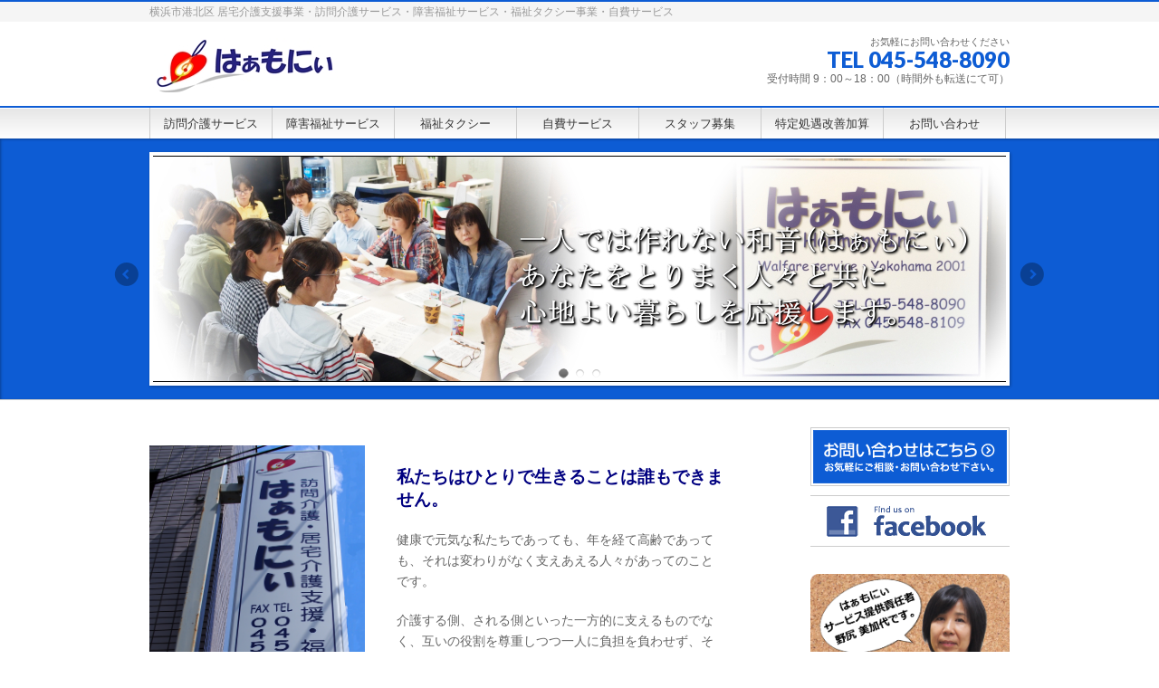

--- FILE ---
content_type: text/html; charset=UTF-8
request_url: https://www.harmony-support.com/
body_size: 15975
content:
<!DOCTYPE html>
<!--[if IE]>
<meta http-equiv="X-UA-Compatible" content="IE=Edge">
<![endif]-->
<html xmlns:fb="http://ogp.me/ns/fb#" lang="ja">
<head>
<meta name="google-site-verification" content="z65V2s2BYF0N80oXtK_iy9SpvdyErf2H231ic2GrUKs" />
<meta charset="UTF-8" />
<title>有限会社はぁもにぃ</title>
<link rel="start" href="https://www.harmony-support.com" title="HOME" />

<meta id="viewport" name="viewport" content="width=device-width, initial-scale=1">
<!--[if lt IE 9]><script src="https://www.harmony-support.com/wp-content/themes/biz-vektor/js/html5.js"></script><![endif]-->
<meta name='robots' content='max-image-preview:large' />
	<style>img:is([sizes="auto" i], [sizes^="auto," i]) { contain-intrinsic-size: 3000px 1500px }</style>
	<meta name="keywords" content="横浜,介護,タクシー,高齢者,支援,障碍者,港北区," />
<link rel='dns-prefetch' href='//maxcdn.bootstrapcdn.com' />
<link rel='dns-prefetch' href='//fonts.googleapis.com' />
<link rel="alternate" type="application/rss+xml" title="有限会社はぁもにぃ &raquo; フィード" href="https://www.harmony-support.com/feed/" />
<link rel="alternate" type="application/rss+xml" title="有限会社はぁもにぃ &raquo; コメントフィード" href="https://www.harmony-support.com/comments/feed/" />
<meta name="description" content="横浜市港北区 居宅介護支援事業・訪問介護サービス・障害福祉サービス・福祉タクシー事業・自費サービス" />
<style type="text/css">.keyColorBG,.keyColorBGh:hover,.keyColor_bg,.keyColor_bg_hover:hover{background-color: #c30000;}.keyColorCl,.keyColorClh:hover,.keyColor_txt,.keyColor_txt_hover:hover{color: #c30000;}.keyColorBd,.keyColorBdh:hover,.keyColor_border,.keyColor_border_hover:hover{border-color: #c30000;}.color_keyBG,.color_keyBGh:hover,.color_key_bg,.color_key_bg_hover:hover{background-color: #c30000;}.color_keyCl,.color_keyClh:hover,.color_key_txt,.color_key_txt_hover:hover{color: #c30000;}.color_keyBd,.color_keyBdh:hover,.color_key_border,.color_key_border_hover:hover{border-color: #c30000;}</style>
<script type="text/javascript">
/* <![CDATA[ */
window._wpemojiSettings = {"baseUrl":"https:\/\/s.w.org\/images\/core\/emoji\/16.0.1\/72x72\/","ext":".png","svgUrl":"https:\/\/s.w.org\/images\/core\/emoji\/16.0.1\/svg\/","svgExt":".svg","source":{"concatemoji":"https:\/\/www.harmony-support.com\/wp-includes\/js\/wp-emoji-release.min.js?ver=6.8.3"}};
/*! This file is auto-generated */
!function(s,n){var o,i,e;function c(e){try{var t={supportTests:e,timestamp:(new Date).valueOf()};sessionStorage.setItem(o,JSON.stringify(t))}catch(e){}}function p(e,t,n){e.clearRect(0,0,e.canvas.width,e.canvas.height),e.fillText(t,0,0);var t=new Uint32Array(e.getImageData(0,0,e.canvas.width,e.canvas.height).data),a=(e.clearRect(0,0,e.canvas.width,e.canvas.height),e.fillText(n,0,0),new Uint32Array(e.getImageData(0,0,e.canvas.width,e.canvas.height).data));return t.every(function(e,t){return e===a[t]})}function u(e,t){e.clearRect(0,0,e.canvas.width,e.canvas.height),e.fillText(t,0,0);for(var n=e.getImageData(16,16,1,1),a=0;a<n.data.length;a++)if(0!==n.data[a])return!1;return!0}function f(e,t,n,a){switch(t){case"flag":return n(e,"\ud83c\udff3\ufe0f\u200d\u26a7\ufe0f","\ud83c\udff3\ufe0f\u200b\u26a7\ufe0f")?!1:!n(e,"\ud83c\udde8\ud83c\uddf6","\ud83c\udde8\u200b\ud83c\uddf6")&&!n(e,"\ud83c\udff4\udb40\udc67\udb40\udc62\udb40\udc65\udb40\udc6e\udb40\udc67\udb40\udc7f","\ud83c\udff4\u200b\udb40\udc67\u200b\udb40\udc62\u200b\udb40\udc65\u200b\udb40\udc6e\u200b\udb40\udc67\u200b\udb40\udc7f");case"emoji":return!a(e,"\ud83e\udedf")}return!1}function g(e,t,n,a){var r="undefined"!=typeof WorkerGlobalScope&&self instanceof WorkerGlobalScope?new OffscreenCanvas(300,150):s.createElement("canvas"),o=r.getContext("2d",{willReadFrequently:!0}),i=(o.textBaseline="top",o.font="600 32px Arial",{});return e.forEach(function(e){i[e]=t(o,e,n,a)}),i}function t(e){var t=s.createElement("script");t.src=e,t.defer=!0,s.head.appendChild(t)}"undefined"!=typeof Promise&&(o="wpEmojiSettingsSupports",i=["flag","emoji"],n.supports={everything:!0,everythingExceptFlag:!0},e=new Promise(function(e){s.addEventListener("DOMContentLoaded",e,{once:!0})}),new Promise(function(t){var n=function(){try{var e=JSON.parse(sessionStorage.getItem(o));if("object"==typeof e&&"number"==typeof e.timestamp&&(new Date).valueOf()<e.timestamp+604800&&"object"==typeof e.supportTests)return e.supportTests}catch(e){}return null}();if(!n){if("undefined"!=typeof Worker&&"undefined"!=typeof OffscreenCanvas&&"undefined"!=typeof URL&&URL.createObjectURL&&"undefined"!=typeof Blob)try{var e="postMessage("+g.toString()+"("+[JSON.stringify(i),f.toString(),p.toString(),u.toString()].join(",")+"));",a=new Blob([e],{type:"text/javascript"}),r=new Worker(URL.createObjectURL(a),{name:"wpTestEmojiSupports"});return void(r.onmessage=function(e){c(n=e.data),r.terminate(),t(n)})}catch(e){}c(n=g(i,f,p,u))}t(n)}).then(function(e){for(var t in e)n.supports[t]=e[t],n.supports.everything=n.supports.everything&&n.supports[t],"flag"!==t&&(n.supports.everythingExceptFlag=n.supports.everythingExceptFlag&&n.supports[t]);n.supports.everythingExceptFlag=n.supports.everythingExceptFlag&&!n.supports.flag,n.DOMReady=!1,n.readyCallback=function(){n.DOMReady=!0}}).then(function(){return e}).then(function(){var e;n.supports.everything||(n.readyCallback(),(e=n.source||{}).concatemoji?t(e.concatemoji):e.wpemoji&&e.twemoji&&(t(e.twemoji),t(e.wpemoji)))}))}((window,document),window._wpemojiSettings);
/* ]]> */
</script>
<style id='wp-emoji-styles-inline-css' type='text/css'>

	img.wp-smiley, img.emoji {
		display: inline !important;
		border: none !important;
		box-shadow: none !important;
		height: 1em !important;
		width: 1em !important;
		margin: 0 0.07em !important;
		vertical-align: -0.1em !important;
		background: none !important;
		padding: 0 !important;
	}
</style>
<link rel='stylesheet' id='wp-block-library-css' href='https://www.harmony-support.com/wp-includes/css/dist/block-library/style.min.css?ver=6.8.3' type='text/css' media='all' />
<style id='classic-theme-styles-inline-css' type='text/css'>
/*! This file is auto-generated */
.wp-block-button__link{color:#fff;background-color:#32373c;border-radius:9999px;box-shadow:none;text-decoration:none;padding:calc(.667em + 2px) calc(1.333em + 2px);font-size:1.125em}.wp-block-file__button{background:#32373c;color:#fff;text-decoration:none}
</style>
<style id='global-styles-inline-css' type='text/css'>
:root{--wp--preset--aspect-ratio--square: 1;--wp--preset--aspect-ratio--4-3: 4/3;--wp--preset--aspect-ratio--3-4: 3/4;--wp--preset--aspect-ratio--3-2: 3/2;--wp--preset--aspect-ratio--2-3: 2/3;--wp--preset--aspect-ratio--16-9: 16/9;--wp--preset--aspect-ratio--9-16: 9/16;--wp--preset--color--black: #000000;--wp--preset--color--cyan-bluish-gray: #abb8c3;--wp--preset--color--white: #ffffff;--wp--preset--color--pale-pink: #f78da7;--wp--preset--color--vivid-red: #cf2e2e;--wp--preset--color--luminous-vivid-orange: #ff6900;--wp--preset--color--luminous-vivid-amber: #fcb900;--wp--preset--color--light-green-cyan: #7bdcb5;--wp--preset--color--vivid-green-cyan: #00d084;--wp--preset--color--pale-cyan-blue: #8ed1fc;--wp--preset--color--vivid-cyan-blue: #0693e3;--wp--preset--color--vivid-purple: #9b51e0;--wp--preset--gradient--vivid-cyan-blue-to-vivid-purple: linear-gradient(135deg,rgba(6,147,227,1) 0%,rgb(155,81,224) 100%);--wp--preset--gradient--light-green-cyan-to-vivid-green-cyan: linear-gradient(135deg,rgb(122,220,180) 0%,rgb(0,208,130) 100%);--wp--preset--gradient--luminous-vivid-amber-to-luminous-vivid-orange: linear-gradient(135deg,rgba(252,185,0,1) 0%,rgba(255,105,0,1) 100%);--wp--preset--gradient--luminous-vivid-orange-to-vivid-red: linear-gradient(135deg,rgba(255,105,0,1) 0%,rgb(207,46,46) 100%);--wp--preset--gradient--very-light-gray-to-cyan-bluish-gray: linear-gradient(135deg,rgb(238,238,238) 0%,rgb(169,184,195) 100%);--wp--preset--gradient--cool-to-warm-spectrum: linear-gradient(135deg,rgb(74,234,220) 0%,rgb(151,120,209) 20%,rgb(207,42,186) 40%,rgb(238,44,130) 60%,rgb(251,105,98) 80%,rgb(254,248,76) 100%);--wp--preset--gradient--blush-light-purple: linear-gradient(135deg,rgb(255,206,236) 0%,rgb(152,150,240) 100%);--wp--preset--gradient--blush-bordeaux: linear-gradient(135deg,rgb(254,205,165) 0%,rgb(254,45,45) 50%,rgb(107,0,62) 100%);--wp--preset--gradient--luminous-dusk: linear-gradient(135deg,rgb(255,203,112) 0%,rgb(199,81,192) 50%,rgb(65,88,208) 100%);--wp--preset--gradient--pale-ocean: linear-gradient(135deg,rgb(255,245,203) 0%,rgb(182,227,212) 50%,rgb(51,167,181) 100%);--wp--preset--gradient--electric-grass: linear-gradient(135deg,rgb(202,248,128) 0%,rgb(113,206,126) 100%);--wp--preset--gradient--midnight: linear-gradient(135deg,rgb(2,3,129) 0%,rgb(40,116,252) 100%);--wp--preset--font-size--small: 13px;--wp--preset--font-size--medium: 20px;--wp--preset--font-size--large: 36px;--wp--preset--font-size--x-large: 42px;--wp--preset--spacing--20: 0.44rem;--wp--preset--spacing--30: 0.67rem;--wp--preset--spacing--40: 1rem;--wp--preset--spacing--50: 1.5rem;--wp--preset--spacing--60: 2.25rem;--wp--preset--spacing--70: 3.38rem;--wp--preset--spacing--80: 5.06rem;--wp--preset--shadow--natural: 6px 6px 9px rgba(0, 0, 0, 0.2);--wp--preset--shadow--deep: 12px 12px 50px rgba(0, 0, 0, 0.4);--wp--preset--shadow--sharp: 6px 6px 0px rgba(0, 0, 0, 0.2);--wp--preset--shadow--outlined: 6px 6px 0px -3px rgba(255, 255, 255, 1), 6px 6px rgba(0, 0, 0, 1);--wp--preset--shadow--crisp: 6px 6px 0px rgba(0, 0, 0, 1);}:where(.is-layout-flex){gap: 0.5em;}:where(.is-layout-grid){gap: 0.5em;}body .is-layout-flex{display: flex;}.is-layout-flex{flex-wrap: wrap;align-items: center;}.is-layout-flex > :is(*, div){margin: 0;}body .is-layout-grid{display: grid;}.is-layout-grid > :is(*, div){margin: 0;}:where(.wp-block-columns.is-layout-flex){gap: 2em;}:where(.wp-block-columns.is-layout-grid){gap: 2em;}:where(.wp-block-post-template.is-layout-flex){gap: 1.25em;}:where(.wp-block-post-template.is-layout-grid){gap: 1.25em;}.has-black-color{color: var(--wp--preset--color--black) !important;}.has-cyan-bluish-gray-color{color: var(--wp--preset--color--cyan-bluish-gray) !important;}.has-white-color{color: var(--wp--preset--color--white) !important;}.has-pale-pink-color{color: var(--wp--preset--color--pale-pink) !important;}.has-vivid-red-color{color: var(--wp--preset--color--vivid-red) !important;}.has-luminous-vivid-orange-color{color: var(--wp--preset--color--luminous-vivid-orange) !important;}.has-luminous-vivid-amber-color{color: var(--wp--preset--color--luminous-vivid-amber) !important;}.has-light-green-cyan-color{color: var(--wp--preset--color--light-green-cyan) !important;}.has-vivid-green-cyan-color{color: var(--wp--preset--color--vivid-green-cyan) !important;}.has-pale-cyan-blue-color{color: var(--wp--preset--color--pale-cyan-blue) !important;}.has-vivid-cyan-blue-color{color: var(--wp--preset--color--vivid-cyan-blue) !important;}.has-vivid-purple-color{color: var(--wp--preset--color--vivid-purple) !important;}.has-black-background-color{background-color: var(--wp--preset--color--black) !important;}.has-cyan-bluish-gray-background-color{background-color: var(--wp--preset--color--cyan-bluish-gray) !important;}.has-white-background-color{background-color: var(--wp--preset--color--white) !important;}.has-pale-pink-background-color{background-color: var(--wp--preset--color--pale-pink) !important;}.has-vivid-red-background-color{background-color: var(--wp--preset--color--vivid-red) !important;}.has-luminous-vivid-orange-background-color{background-color: var(--wp--preset--color--luminous-vivid-orange) !important;}.has-luminous-vivid-amber-background-color{background-color: var(--wp--preset--color--luminous-vivid-amber) !important;}.has-light-green-cyan-background-color{background-color: var(--wp--preset--color--light-green-cyan) !important;}.has-vivid-green-cyan-background-color{background-color: var(--wp--preset--color--vivid-green-cyan) !important;}.has-pale-cyan-blue-background-color{background-color: var(--wp--preset--color--pale-cyan-blue) !important;}.has-vivid-cyan-blue-background-color{background-color: var(--wp--preset--color--vivid-cyan-blue) !important;}.has-vivid-purple-background-color{background-color: var(--wp--preset--color--vivid-purple) !important;}.has-black-border-color{border-color: var(--wp--preset--color--black) !important;}.has-cyan-bluish-gray-border-color{border-color: var(--wp--preset--color--cyan-bluish-gray) !important;}.has-white-border-color{border-color: var(--wp--preset--color--white) !important;}.has-pale-pink-border-color{border-color: var(--wp--preset--color--pale-pink) !important;}.has-vivid-red-border-color{border-color: var(--wp--preset--color--vivid-red) !important;}.has-luminous-vivid-orange-border-color{border-color: var(--wp--preset--color--luminous-vivid-orange) !important;}.has-luminous-vivid-amber-border-color{border-color: var(--wp--preset--color--luminous-vivid-amber) !important;}.has-light-green-cyan-border-color{border-color: var(--wp--preset--color--light-green-cyan) !important;}.has-vivid-green-cyan-border-color{border-color: var(--wp--preset--color--vivid-green-cyan) !important;}.has-pale-cyan-blue-border-color{border-color: var(--wp--preset--color--pale-cyan-blue) !important;}.has-vivid-cyan-blue-border-color{border-color: var(--wp--preset--color--vivid-cyan-blue) !important;}.has-vivid-purple-border-color{border-color: var(--wp--preset--color--vivid-purple) !important;}.has-vivid-cyan-blue-to-vivid-purple-gradient-background{background: var(--wp--preset--gradient--vivid-cyan-blue-to-vivid-purple) !important;}.has-light-green-cyan-to-vivid-green-cyan-gradient-background{background: var(--wp--preset--gradient--light-green-cyan-to-vivid-green-cyan) !important;}.has-luminous-vivid-amber-to-luminous-vivid-orange-gradient-background{background: var(--wp--preset--gradient--luminous-vivid-amber-to-luminous-vivid-orange) !important;}.has-luminous-vivid-orange-to-vivid-red-gradient-background{background: var(--wp--preset--gradient--luminous-vivid-orange-to-vivid-red) !important;}.has-very-light-gray-to-cyan-bluish-gray-gradient-background{background: var(--wp--preset--gradient--very-light-gray-to-cyan-bluish-gray) !important;}.has-cool-to-warm-spectrum-gradient-background{background: var(--wp--preset--gradient--cool-to-warm-spectrum) !important;}.has-blush-light-purple-gradient-background{background: var(--wp--preset--gradient--blush-light-purple) !important;}.has-blush-bordeaux-gradient-background{background: var(--wp--preset--gradient--blush-bordeaux) !important;}.has-luminous-dusk-gradient-background{background: var(--wp--preset--gradient--luminous-dusk) !important;}.has-pale-ocean-gradient-background{background: var(--wp--preset--gradient--pale-ocean) !important;}.has-electric-grass-gradient-background{background: var(--wp--preset--gradient--electric-grass) !important;}.has-midnight-gradient-background{background: var(--wp--preset--gradient--midnight) !important;}.has-small-font-size{font-size: var(--wp--preset--font-size--small) !important;}.has-medium-font-size{font-size: var(--wp--preset--font-size--medium) !important;}.has-large-font-size{font-size: var(--wp--preset--font-size--large) !important;}.has-x-large-font-size{font-size: var(--wp--preset--font-size--x-large) !important;}
:where(.wp-block-post-template.is-layout-flex){gap: 1.25em;}:where(.wp-block-post-template.is-layout-grid){gap: 1.25em;}
:where(.wp-block-columns.is-layout-flex){gap: 2em;}:where(.wp-block-columns.is-layout-grid){gap: 2em;}
:root :where(.wp-block-pullquote){font-size: 1.5em;line-height: 1.6;}
</style>
<link rel='stylesheet' id='edsanimate-animo-css-css' href='https://www.harmony-support.com/wp-content/plugins/animate-it/assets/css/animate-animo.css?ver=6.8.3' type='text/css' media='all' />
<link rel='stylesheet' id='contact-form-7-css' href='https://www.harmony-support.com/wp-content/plugins/contact-form-7/includes/css/styles.css?ver=6.1.2' type='text/css' media='all' />
<link rel='stylesheet' id='siteorigin-panels-front-css' href='https://www.harmony-support.com/wp-content/plugins/siteorigin-panels/css/front-flex.min.css?ver=2.33.2' type='text/css' media='all' />
<link rel='stylesheet' id='child-pages-shortcode-css-css' href='https://www.harmony-support.com/wp-content/plugins/child-pages-shortcode/css/child-pages-shortcode.min.css?ver=1.1.4' type='text/css' media='all' />
<link rel='stylesheet' id='Biz_Vektor_common_style-css' href='https://www.harmony-support.com/wp-content/themes/biz-vektor/css/bizvektor_common_min.css?ver=1.8.23' type='text/css' media='all' />
<link rel='stylesheet' id='Biz_Vektor_Design_style-css' href='https://www.harmony-support.com/wp-content/themes/biz-vektor/design_skins/001/001.css?ver=1.8.23' type='text/css' media='all' />
<link rel='stylesheet' id='Biz_Vektor_plugin_sns_style-css' href='https://www.harmony-support.com/wp-content/themes/biz-vektor/plugins/sns/style_bizvektor_sns.css?ver=6.8.3' type='text/css' media='all' />
<link rel='stylesheet' id='Biz_Vektor_add_font_awesome-css' href='//maxcdn.bootstrapcdn.com/font-awesome/4.3.0/css/font-awesome.min.css?ver=6.8.3' type='text/css' media='all' />
<link rel='stylesheet' id='Biz_Vektor_add_web_fonts-css' href='//fonts.googleapis.com/css?family=Droid+Sans%3A700%7CLato%3A900%7CAnton&#038;ver=6.8.3' type='text/css' media='all' />
<script type="text/javascript" src="https://www.harmony-support.com/wp-includes/js/jquery/jquery.min.js?ver=3.7.1" id="jquery-core-js"></script>
<script type="text/javascript" src="https://www.harmony-support.com/wp-includes/js/jquery/jquery-migrate.min.js?ver=3.4.1" id="jquery-migrate-js"></script>
<script type="text/javascript" src="https://www.harmony-support.com/wp-content/plugins/child-pages-shortcode/js/child-pages-shortcode.min.js?ver=1.1.4" id="child-pages-shortcode-js"></script>
<script type="text/javascript" src="https://www.harmony-support.com/wp-content/plugins/standard-widget-extensions/js/jquery.cookie.js?ver=6.8.3" id="jquery-cookie-js"></script>
<link rel="https://api.w.org/" href="https://www.harmony-support.com/wp-json/" /><link rel="alternate" title="JSON" type="application/json" href="https://www.harmony-support.com/wp-json/wp/v2/pages/1527" /><link rel="EditURI" type="application/rsd+xml" title="RSD" href="https://www.harmony-support.com/xmlrpc.php?rsd" />
<link rel="canonical" href="https://www.harmony-support.com/" />
<link rel='shortlink' href='https://www.harmony-support.com/' />
<link rel="alternate" title="oEmbed (JSON)" type="application/json+oembed" href="https://www.harmony-support.com/wp-json/oembed/1.0/embed?url=https%3A%2F%2Fwww.harmony-support.com%2F" />
<link rel="alternate" title="oEmbed (XML)" type="text/xml+oembed" href="https://www.harmony-support.com/wp-json/oembed/1.0/embed?url=https%3A%2F%2Fwww.harmony-support.com%2F&#038;format=xml" />

<style type="text/css">
        .hm-swe-resize-message {
        height: 50%;
        width: 50%;
        margin: auto;
        position: absolute;
        top: 0; left: 0; bottom: 0; right: 0;
        z-index: 99999;

        color: white;
    }

    .hm-swe-modal-background {
        position: fixed;
        top: 0; left: 0; 	bottom: 0; right: 0;
        background: none repeat scroll 0% 0% rgba(0, 0, 0, 0.85);
        z-index: 99998;
        display: none;
    }
</style>
    <!-- [ BizVektor OGP ] -->
<meta property="og:site_name" content="有限会社はぁもにぃ" />
<meta property="og:url" content="https://www.harmony-support.com" />
<meta property="fb:app_id" content="" />
<meta property="og:type" content="website" />
<meta property="og:image" content="" />
<meta property="og:title" content="有限会社はぁもにぃ" />
<meta property="og:description" content="横浜市港北区 居宅介護支援事業・訪問介護サービス・障害福祉サービス・福祉タクシー事業・自費サービス" />
<!-- [ /BizVektor OGP ] -->
<!--[if lte IE 8]>
<link rel="stylesheet" type="text/css" media="all" href="https://www.harmony-support.com/wp-content/themes/biz-vektor/design_skins/001/001_oldie.css" />
<![endif]-->
<link rel="pingback" href="https://www.harmony-support.com/xmlrpc.php" />
<style type="text/css" id="custom-background-css">
body.custom-background { background-color: #ffffff; }
</style>
	<style media="all" id="siteorigin-panels-layouts-head">/* Layout 1527 */ #pgc-1527-0-0 { width:40.0188%;width:calc(40.0188% - ( 0.59981167608286 * 30px ) ) } #pgc-1527-0-1 { width:59.9812%;width:calc(59.9812% - ( 0.40018832391714 * 30px ) ) } #pg-1527-0 , #pg-1527-1 , #pl-1527 .so-panel { margin-bottom:30px } #pgc-1527-1-0 , #pgc-1527-1-1 , #pgc-1527-1-2 { width:33.3333%;width:calc(33.3333% - ( 0.66666666666667 * 30px ) ) } #pgc-1527-2-0 { width:100%;width:calc(100% - ( 0 * 30px ) ) } #pl-1527 .so-panel:last-of-type { margin-bottom:0px } #pg-1527-1> .panel-row-style { border:1px solid #1e73be } @media (max-width:780px){ #pg-1527-0.panel-no-style, #pg-1527-0.panel-has-style > .panel-row-style, #pg-1527-0 , #pg-1527-1.panel-no-style, #pg-1527-1.panel-has-style > .panel-row-style, #pg-1527-1 , #pg-1527-2.panel-no-style, #pg-1527-2.panel-has-style > .panel-row-style, #pg-1527-2 { -webkit-flex-direction:column;-ms-flex-direction:column;flex-direction:column } #pg-1527-0 > .panel-grid-cell , #pg-1527-0 > .panel-row-style > .panel-grid-cell , #pg-1527-1 > .panel-grid-cell , #pg-1527-1 > .panel-row-style > .panel-grid-cell , #pg-1527-2 > .panel-grid-cell , #pg-1527-2 > .panel-row-style > .panel-grid-cell { width:100%;margin-right:0 } #pgc-1527-0-0 , #pgc-1527-1-0 , #pgc-1527-1-1 { margin-bottom:30px } #pl-1527 .panel-grid-cell { padding:0 } #pl-1527 .panel-grid .panel-grid-cell-empty { display:none } #pl-1527 .panel-grid .panel-grid-cell-mobile-last { margin-bottom:0px }  } </style>		<style type="text/css">
a	{ color:#0d5cd4; }
a:hover	{ color:#b6cef2;}

a.btn,
.linkBtn.linkBtnS a,
.linkBtn.linkBtnM a,
.moreLink a,
.btn.btnS a,
.btn.btnM a,
.btn.btnL a,
#content p.btn.btnL input,
input[type=button],
input[type=submit],
#searchform input[type=submit],
p.form-submit input[type=submit],
form#searchform input#searchsubmit,
#content form input.wpcf7-submit,
#confirm-button input	{ background-color:#0d5cd4;color:#f5f5f5; }

.moreLink a:hover,
.btn.btnS a:hover,
.btn.btnM a:hover,
.btn.btnL a:hover	{ background-color:#b6cef2; color:#f5f5f5;}

#headerTop { border-top-color:#0d5cd4;}
#header #headContact #headContactTel	{color:#0d5cd4;}

#gMenu	{ border-top:2px solid #0d5cd4; }
#gMenu h3.assistive-text {
background-color:#0d5cd4;
border-right:1px solid #0a49a9;
background: -webkit-gradient(linear, 0 0, 0 bottom, from(#0d5cd4), to(#0a49a9));
background: -moz-linear-gradient(#0d5cd4, #0a49a9);
background: linear-gradient(#0d5cd4, #0a49a9);
-ms-filter: "progid:DXImageTransform.Microsoft.Gradient(StartColorStr=#0d5cd4, EndColorStr=#0a49a9)";
}

#gMenu .menu li.current_page_item > a,
#gMenu .menu li > a:hover { background-color:#0d5cd4; }

#pageTitBnr	{ background-color:#0d5cd4; }

#panList a	{ color:#0d5cd4; }
#panList a:hover	{ color:#b6cef2; }

#content h2,
#content h1.contentTitle,
#content h1.entryPostTitle { border-top:2px solid #0d5cd4;}
#content h3	{ border-left-color:#0d5cd4;}
#content h4,
#content dt	{ color:#0d5cd4; }

#content .infoList .infoCate a:hover	{ background-color:#0d5cd4; }

#content .child_page_block h4 a	{ border-color:#0d5cd4; }
#content .child_page_block h4 a:hover,
#content .child_page_block p a:hover	{ color:#0d5cd4; }

#content .childPageBox ul li.current_page_item li a	{ color:#0d5cd4; }

#content .mainFootContact p.mainFootTxt span.mainFootTel	{ color:#0d5cd4; }
#content .mainFootContact .mainFootBt a			{ background-color:#0d5cd4; }
#content .mainFootContact .mainFootBt a:hover	{ background-color:#b6cef2; }

.sideTower .localHead	{ border-top-color:#0d5cd4; }
.sideTower li.sideBnr#sideContact a		{ background-color:#0d5cd4; }
.sideTower li.sideBnr#sideContact a:hover	{ background-color:#b6cef2; }
.sideTower .sideWidget h4	{ border-left-color:#0d5cd4; }

#pagetop a	{ background-color:#0d5cd4; }
#footMenu	{ background-color:#0d5cd4;border-top-color:#0a49a9; }

#topMainBnr	{ background-color:#0d5cd4; }
#topMainBnrFrame a.slideFrame:hover	{ border:4px solid #b6cef2; }

#topPr .topPrInner h3	{ border-left-color:#0d5cd4 ; }
#topPr .topPrInner p.moreLink a	{ background-color:#0d5cd4; }
#topPr .topPrInner p.moreLink a:hover { background-color:#b6cef2; }

.paging span,
.paging a	{ color:#0d5cd4;border:1px solid #0d5cd4; }
.paging span.current,
.paging a:hover	{ background-color:#0d5cd4; }

@media (min-width: 770px) {
#gMenu .menu > li.current_page_item > a,
#gMenu .menu > li.current-menu-item > a,
#gMenu .menu > li.current_page_ancestor > a ,
#gMenu .menu > li.current-page-ancestor > a ,
#gMenu .menu > li > a:hover	{
background-color:#0d5cd4;
border-right:1px solid #0a49a9;
background: -webkit-gradient(linear, 0 0, 0 bottom, from(#0d5cd4), to(#0a49a9));
background: -moz-linear-gradient(#0d5cd4, #0a49a9);
background: linear-gradient(#0d5cd4, #0a49a9);
-ms-filter: "progid:DXImageTransform.Microsoft.Gradient(StartColorStr=#0d5cd4, EndColorStr=#0a49a9)";
}
}
		</style>
<!--[if lte IE 8]>
<style type="text/css">
#gMenu .menu > li.current_page_item > a,
#gMenu .menu > li.current_menu_item > a,
#gMenu .menu > li.current_page_ancestor > a ,
#gMenu .menu > li.current-page-ancestor > a ,
#gMenu .menu > li > a:hover	{
background-color:#0d5cd4;
border-right:1px solid #0a49a9;
background: -webkit-gradient(linear, 0 0, 0 bottom, from(#0d5cd4), to(#0a49a9));
background: -moz-linear-gradient(#0d5cd4, #0a49a9);
background: linear-gradient(#0d5cd4, #0a49a9);
-ms-filter: "progid:DXImageTransform.Microsoft.Gradient(StartColorStr=#0d5cd4, EndColorStr=#0a49a9)";
}
</style>
<![endif]-->

	<style type="text/css">
/*-------------------------------------------*/
/*	menu divide
/*-------------------------------------------*/
@media (min-width: 970px) {
#gMenu .menu > li { width:135px; text-align:center; }
#gMenu .menu > li.current_menu_item,
#gMenu .menu > li.current-menu-item,
#gMenu .menu > li.current-menu-ancestor,
#gMenu .menu > li.current_page_item,
#gMenu .menu > li.current_page_ancestor,
#gMenu .menu > li.current-page-ancestor { width:139px; }
}
</style>
<!--[if lte IE 8]>
<style type="text/css">
#gMenu .menu li { width:135px; text-align:center; }
#gMenu .menu li.current_page_item,
#gMenu .menu li.current_page_ancestor { width:139px; }
</style>
<![endif]-->
<style type="text/css">
/*-------------------------------------------*/
/*	font
/*-------------------------------------------*/
h1,h2,h3,h4,h4,h5,h6,#header #site-title,#pageTitBnr #pageTitInner #pageTit,#content .leadTxt,#sideTower .localHead {font-family: "ヒラギノ角ゴ Pro W3","Hiragino Kaku Gothic Pro","メイリオ",Meiryo,Osaka,"ＭＳ Ｐゴシック","MS PGothic",sans-serif; }
#pageTitBnr #pageTitInner #pageTit { font-weight:lighter; }
#gMenu .menu li a strong {font-family: "ヒラギノ角ゴ Pro W3","Hiragino Kaku Gothic Pro","メイリオ",Meiryo,Osaka,"ＭＳ Ｐゴシック","MS PGothic",sans-serif; }
</style>
<link rel="stylesheet" href="https://www.harmony-support.com/wp-content/themes/biz-vektor/style.css" type="text/css" media="all" />
<style type="text/css">
#powerd{display:none}

.css3table{
	width: 100% !important;
	border-collapse: collapse !important;
	border-width: 1px !important;
	border-style: solid !important;
	border-color: #D3D3D3 !important;
}
.css3table th,
.css3table td{
	border-width: 1px !important;
	border-style: solid !important;
	border-color: #D3D3D3 !important;
}
.css3table th{
	padding: 15px !important;
	font-family: Meiryo, Arial, Helvetica, Sans-serif !important;
	font-size: 14px !important;
	color: #000000 !important;
	background-color: #EAEFF2 !important;
}
.css3table td{
	padding: 15px !important;
	font-family: auto !important;
	font-size: 14px !important;
	color: #000000 !important;
}
body {
    font-family: 'ヒラギノ角ゴ ProN W3', Meiryo, メイリオ, 'Lucida Grande', 'Hiragino Kaku Gothic ProN', sans-serif;
}
#footer {
    background-color: #FDF5E6;
}
#siteBottom {
    background-color: #252A35;
}</style>
	</head>

<body class="home wp-singular page-template-default page page-id-1527 custom-background wp-theme-biz-vektor siteorigin-panels siteorigin-panels-before-js siteorigin-panels-home two-column right-sidebar">

<div id="fb-root"></div>

<div id="wrap">

<!--[if lte IE 8]>
<div id="eradi_ie_box">
<div class="alert_title">ご利用の <span style="font-weight: bold;">Internet Exproler</span> は古すぎます。</div>
<p>あなたがご利用の Internet Explorer はすでにサポートが終了しているため、正しい表示・動作を保証しておりません。<br />
古い Internet Exproler はセキュリティーの観点からも、<a href="https://www.microsoft.com/ja-jp/windows/lifecycle/iesupport/" target="_blank" >新しいブラウザに移行する事が強く推奨されています。</a><br />
<a href="http://windows.microsoft.com/ja-jp/internet-explorer/" target="_blank" >最新のInternet Exproler</a> や <a href="https://www.microsoft.com/ja-jp/windows/microsoft-edge" target="_blank" >Edge</a> を利用するか、<a href="https://www.google.co.jp/chrome/browser/index.html" target="_blank">Chrome</a> や <a href="https://www.mozilla.org/ja/firefox/new/" target="_blank">Firefox</a> など、より早くて快適なブラウザをご利用ください。</p>
</div>
<![endif]-->

<!-- [ #headerTop ] -->
<div id="headerTop">
<div class="innerBox">
<div id="site-description">横浜市港北区 居宅介護支援事業・訪問介護サービス・障害福祉サービス・福祉タクシー事業・自費サービス</div>
</div>
</div><!-- [ /#headerTop ] -->

<!-- [ #header ] -->
<div id="header">
<div id="headerInner" class="innerBox">
<!-- [ #headLogo ] -->
<h1 id="site-title">
<a href="https://www.harmony-support.com/" title="有限会社はぁもにぃ" rel="home">
<img src="//www.harmony-support.com/wp-content/uploads/2016/06/saite-main-logo.jpg" alt="有限会社はぁもにぃ" /></a>
</h1>
<!-- [ /#headLogo ] -->

<!-- [ #headContact ] -->
<div id="headContact" class="itemClose" onclick="showHide('headContact');"><div id="headContactInner">
<div id="headContactTxt">お気軽にお問い合わせください</div>
<div id="headContactTel">TEL 045-548-8090</div>
<div id="headContactTime">受付時間 9：00～18：00（時間外も転送にて可）</div>
</div></div><!-- [ /#headContact ] -->

</div>
<!-- #headerInner -->
</div>
<!-- [ /#header ] -->


<!-- [ #gMenu ] -->
<div id="gMenu" class="itemClose">
<div id="gMenuInner" class="innerBox">
<h3 class="assistive-text" onclick="showHide('gMenu');"><span>MENU</span></h3>
<div class="skip-link screen-reader-text">
	<a href="#content" title="メニューを飛ばす">メニューを飛ばす</a>
</div>
<div class="menu-%e3%83%98%e3%83%83%e3%83%80%e3%83%bc%e3%83%a1%e3%83%8b%e3%83%a5%e3%83%bc-container"><ul id="menu-%e3%83%98%e3%83%83%e3%83%80%e3%83%bc%e3%83%a1%e3%83%8b%e3%83%a5%e3%83%bc" class="menu"><li id="menu-item-1541" class="menu-item menu-item-type-post_type menu-item-object-page"><a href="https://www.harmony-support.com/visit-care/"><strong>訪問介護サービス</strong></a></li>
<li id="menu-item-1544" class="menu-item menu-item-type-post_type menu-item-object-page"><a href="https://www.harmony-support.com/disability-independence/"><strong>障害福祉サービス</strong></a></li>
<li id="menu-item-1587" class="menu-item menu-item-type-post_type menu-item-object-page"><a href="https://www.harmony-support.com/care-taxi/"><strong>福祉タクシー</strong></a></li>
<li id="menu-item-1582" class="menu-item menu-item-type-post_type menu-item-object-page"><a href="https://www.harmony-support.com/help-service/"><strong>自費サービス</strong></a></li>
<li id="menu-item-1567" class="menu-item menu-item-type-post_type menu-item-object-page"><a href="https://www.harmony-support.com/recruit/"><strong>スタッフ募集</strong></a></li>
<li id="menu-item-1536" class="menu-item menu-item-type-post_type menu-item-object-page"><a href="https://www.harmony-support.com/home-care/"><strong>特定処遇改善加算</strong></a></li>
<li id="menu-item-1596" class="menu-item menu-item-type-post_type menu-item-object-page"><a href="https://www.harmony-support.com/contact/"><strong>お問い合わせ</strong></a></li>
</ul></div>
</div><!-- [ /#gMenuInner ] -->
</div>
<!-- [ /#gMenu ] -->

<div id="topMainBnr">
<div id="topMainBnrFrame" class="flexslider fade">
<img id="topMainBnrDummy" src="http://www.harmony-support.com/wp-content/uploads/2016/06/site-header6.jpg" />
<ul class="slides">
<li><span class="slideFrame"><img src="http://www.harmony-support.com/wp-content/uploads/2016/06/site-header6.jpg" alt="" /></span></li>
<li><span class="slideFrame"><img src="http://www.harmony-support.com/wp-content/uploads/2016/06/site-header5.jpg" alt="" /></span></li>
<li><span class="slideFrame"><img src="http://www.harmony-support.com/wp-content/uploads/2016/06/site-header3.jpg" alt="" /></span></li>
</ul>
</div>
</div>


<div id="main"><!-- [ #container ] -->
<div id="container" class="innerBox">
	<!-- [ #content ] -->
	<div id="content" class="content">
		<div id="content-main">
<div id="widget-page-1527" class="sectionBox"><div id="pl-1527"  class="panel-layout" ><div id="pg-1527-0"  class="panel-grid panel-no-style" ><div id="pgc-1527-0-0"  class="panel-grid-cell" ><div id="panel-1527-0-0-0" class="so-panel widget widget_black-studio-tinymce widget_black_studio_tinymce panel-first-child panel-last-child" data-index="0" ><div class="textwidget"><p><div class="eds-animate edsanimate-sis-hidden " data-eds-entry-animation="fadeIn" data-eds-entry-delay="0" data-eds-entry-duration="0.5" data-eds-entry-timing="linear" data-eds-exit-animation="" data-eds-exit-delay="" data-eds-exit-duration="" data-eds-exit-timing="" data-eds-repeat-count="1" data-eds-keep="yes" data-eds-animate-on="load" data-eds-scroll-offset=""><img fetchpriority="high" decoding="async" class="aligncenter wp-image-1666 size-full" src="http://www.harmony-support.com/wp-content/uploads/2016/05/P4300285-1000.png" width="1000" height="1691" srcset="https://www.harmony-support.com/wp-content/uploads/2016/05/P4300285-1000.png 1000w, https://www.harmony-support.com/wp-content/uploads/2016/05/P4300285-1000-177x300.png 177w, https://www.harmony-support.com/wp-content/uploads/2016/05/P4300285-1000-768x1299.png 768w, https://www.harmony-support.com/wp-content/uploads/2016/05/P4300285-1000-606x1024.png 606w" sizes="(max-width: 1000px) 100vw, 1000px" /></div></p>
</div></div></div><div id="pgc-1527-0-1"  class="panel-grid-cell" ><div id="panel-1527-0-1-0" class="so-panel widget widget_sow-editor panel-first-child panel-last-child" data-index="1" ><div
			
			class="so-widget-sow-editor so-widget-sow-editor-base"
			
		>
<div class="siteorigin-widget-tinymce textwidget">
	<div class="eds-animate edsanimate-sis-hidden " data-eds-entry-animation="fadeIn" data-eds-entry-delay="0.5" data-eds-entry-duration="" data-eds-entry-timing="linear" data-eds-exit-animation="" data-eds-exit-delay="" data-eds-exit-duration="" data-eds-exit-timing="" data-eds-repeat-count="1" data-eds-keep="yes" data-eds-animate-on="load" data-eds-scroll-offset="">
<p> </p>
<p><span style="color: #000080; font-size: 14pt;"><strong>私たちはひとりで生きることは誰もできません。</strong></span></p>
<p>健康で元気な私たちであっても、年を経て高齢であっても、それは変わりがなく支えあえる人々があってのことです。</p>
<p>介護する側、される側といった一方的に支えるものでなく、互いの役割を尊重しつつ一人に負担を負わせず、その人をとりまく人々と調和を保つことは、たやすいことではありませんが、そのための応援をしていけたらと思います。</p>
<p>介護の仕事に携わる方々には「あなたの手助けができたら…」という思いがあります。その思いが伝わり、心地よく暮らせることができたら何よりです。</p>
</div>
</div>
</div></div></div></div><div id="pg-1527-1"  class="panel-grid panel-has-style" ><div class="panel-row-style panel-row-style-for-1527-1" ><div id="pgc-1527-1-0"  class="panel-grid-cell" ><div id="panel-1527-1-0-0" class="so-panel widget widget_black-studio-tinymce widget_black_studio_tinymce panel-first-child panel-last-child" data-index="2" ><div class="textwidget"><p><div class="eds-animate edsanimate-sis-hidden " data-eds-entry-animation="fadeInLeft" data-eds-entry-delay="0" data-eds-entry-duration="0.5" data-eds-entry-timing="linear" data-eds-exit-animation="" data-eds-exit-delay="" data-eds-exit-duration="" data-eds-exit-timing="" data-eds-repeat-count="1" data-eds-keep="yes" data-eds-animate-on="scroll" data-eds-scroll-offset="75"></p>
<p><a href="https://www.harmony-support.com/wp-content/uploads/2023/03/L1000206-scaled.jpg"><img decoding="async" class="aligncenter wp-image-2251 size-full" src="https://www.harmony-support.com/wp-content/uploads/2023/03/L1000206-scaled.jpg" alt="" width="2560" height="1707" srcset="https://www.harmony-support.com/wp-content/uploads/2023/03/L1000206-scaled.jpg 2560w, https://www.harmony-support.com/wp-content/uploads/2023/03/L1000206-300x200.jpg 300w, https://www.harmony-support.com/wp-content/uploads/2023/03/L1000206-1024x683.jpg 1024w, https://www.harmony-support.com/wp-content/uploads/2023/03/L1000206-768x512.jpg 768w, https://www.harmony-support.com/wp-content/uploads/2023/03/L1000206-1536x1024.jpg 1536w, https://www.harmony-support.com/wp-content/uploads/2023/03/L1000206-2048x1365.jpg 2048w, https://www.harmony-support.com/wp-content/uploads/2023/03/L1000206-272x182.jpg 272w" sizes="(max-width: 2560px) 100vw, 2560px" /></a></div></p>
</div></div></div><div id="pgc-1527-1-1"  class="panel-grid-cell" ><div id="panel-1527-1-1-0" class="so-panel widget widget_black-studio-tinymce widget_black_studio_tinymce panel-first-child panel-last-child" data-index="3" ><div class="textwidget"><p><div class="eds-animate edsanimate-sis-hidden " data-eds-entry-animation="fadeInDown" data-eds-entry-delay="0" data-eds-entry-duration="0.5" data-eds-entry-timing="linear" data-eds-exit-animation="" data-eds-exit-delay="" data-eds-exit-duration="" data-eds-exit-timing="" data-eds-repeat-count="1" data-eds-keep="yes" data-eds-animate-on="scroll" data-eds-scroll-offset="75"></p>
<p><a href="https://www.harmony-support.com/wp-content/uploads/2023/03/L1000232-scaled.jpg"><img decoding="async" class="aligncenter wp-image-2259 size-full" src="https://www.harmony-support.com/wp-content/uploads/2023/03/L1000232-scaled.jpg" alt="" width="2560" height="1707" srcset="https://www.harmony-support.com/wp-content/uploads/2023/03/L1000232-scaled.jpg 2560w, https://www.harmony-support.com/wp-content/uploads/2023/03/L1000232-300x200.jpg 300w, https://www.harmony-support.com/wp-content/uploads/2023/03/L1000232-1024x683.jpg 1024w, https://www.harmony-support.com/wp-content/uploads/2023/03/L1000232-768x512.jpg 768w, https://www.harmony-support.com/wp-content/uploads/2023/03/L1000232-1536x1024.jpg 1536w, https://www.harmony-support.com/wp-content/uploads/2023/03/L1000232-2048x1365.jpg 2048w, https://www.harmony-support.com/wp-content/uploads/2023/03/L1000232-272x182.jpg 272w" sizes="(max-width: 2560px) 100vw, 2560px" /></a></div></p>
</div></div></div><div id="pgc-1527-1-2"  class="panel-grid-cell" ><div id="panel-1527-1-2-0" class="so-panel widget widget_black-studio-tinymce widget_black_studio_tinymce panel-first-child panel-last-child" data-index="4" ><div class="textwidget"><p><div class="eds-animate edsanimate-sis-hidden " data-eds-entry-animation="fadeInRight" data-eds-entry-delay="0" data-eds-entry-duration="0.5" data-eds-entry-timing="linear" data-eds-exit-animation="" data-eds-exit-delay="" data-eds-exit-duration="" data-eds-exit-timing="" data-eds-repeat-count="1" data-eds-keep="yes" data-eds-animate-on="scroll" data-eds-scroll-offset="75"></p>
<p><a href="https://www.harmony-support.com/wp-content/uploads/2023/03/L1000212-scaled.jpg"><img decoding="async" class="aligncenter wp-image-2255 size-full" src="https://www.harmony-support.com/wp-content/uploads/2023/03/L1000212-scaled.jpg" alt="" width="2560" height="1707" srcset="https://www.harmony-support.com/wp-content/uploads/2023/03/L1000212-scaled.jpg 2560w, https://www.harmony-support.com/wp-content/uploads/2023/03/L1000212-300x200.jpg 300w, https://www.harmony-support.com/wp-content/uploads/2023/03/L1000212-1024x683.jpg 1024w, https://www.harmony-support.com/wp-content/uploads/2023/03/L1000212-768x512.jpg 768w, https://www.harmony-support.com/wp-content/uploads/2023/03/L1000212-1536x1024.jpg 1536w, https://www.harmony-support.com/wp-content/uploads/2023/03/L1000212-2048x1365.jpg 2048w, https://www.harmony-support.com/wp-content/uploads/2023/03/L1000212-272x182.jpg 272w" sizes="(max-width: 2560px) 100vw, 2560px" /></a></div></p>
</div></div></div></div></div><div id="pg-1527-2"  class="panel-grid panel-no-style" ><div id="pgc-1527-2-0"  class="panel-grid-cell" ><div id="panel-1527-2-0-0" class="so-panel widget widget_black-studio-tinymce widget_black_studio_tinymce panel-first-child panel-last-child" data-index="5" ><div class="textwidget"><h2>ご案内</h2>
</div></div></div></div></div></div>
<!-- [ #topPr ] -->
<div id="topPr" class="topPr">
	<div id="topPrLeft" class="topPrOuter">
	<div class="topPrInner">
			<h3 class="topPrTit">
					<a href="http://www.harmony-support.com/home-care/">
							居宅介護支援事業						</a>
					</h3>
			<div class="prImage">
						<a href="http://www.harmony-support.com/home-care/">
							<img src="//www.harmony-support.com/wp-content/uploads/2016/05/3pr-1.jpg" alt="居宅介護支援事業のイメージ" class="imageWide" />
				<img src="http://www.harmony-support.com/wp-content/themes/biz-vektor/images/samples/pr_image_demo_sq_1.jpg" alt="" class="imageSmall" />
						</a>
					</div>
			<div class="topPrTxtBox">
			<p class="topPrDescription">
								<a href="http://www.harmony-support.com/home-care/">
									利用者様と面談を行ない、ケアマネジャー（介護支援専門員）にてケアプラン（介護サービス計画）を作成します。<br />
								</a>
							</p>
							<div class="moreLink">
					<a href="http://www.harmony-support.com/home-care/">
						詳しくはこちら					</a>
				</div>
					</div>
		</div>
	</div><!-- /#topPrLeft -->

	<div id="topPrCenter" class="topPrOuter">
	<div class="topPrInner">
			<h3 class="topPrTit">
					<a href="http://www.harmony-support.com/visit-care/">
							訪問介護サービス						</a>
					</h3>
			<div class="prImage">
						<a href="http://www.harmony-support.com/visit-care/">
							<img src="//www.harmony-support.com/wp-content/uploads/2016/05/3pr-2.jpg" alt="訪問介護サービスのイメージ" class="imageWide" />
				<img src="http://www.harmony-support.com/wp-content/themes/biz-vektor/images/samples/pr_image_demo_sq_2.jpg" alt="" class="imageSmall" />
						</a>
					</div>
			<div class="topPrTxtBox">
			<p class="topPrDescription">
								<a href="http://www.harmony-support.com/visit-care/">
									訪問介護員（ホームヘルパー）がお宅を訪問して、食事、排泄やおむつ交換、などの日常家事の介護を行います。								</a>
							</p>
							<div class="moreLink">
					<a href="http://www.harmony-support.com/visit-care/">
						詳しくはこちら					</a>
				</div>
					</div>
		</div>
	</div><!-- /#topPrLeft -->

	<div id="topPrRight" class="topPrOuter">
	<div class="topPrInner">
			<h3 class="topPrTit">
					<a href="http://www.harmony-support.com/care-taxi/">
							福祉タクシー事業						</a>
					</h3>
			<div class="prImage">
						<a href="http://www.harmony-support.com/care-taxi/">
							<img src="//www.harmony-support.com/wp-content/uploads/2016/05/3pr-3.jpg" alt="福祉タクシー事業のイメージ" class="imageWide" />
				<img src="http://www.harmony-support.com/wp-content/themes/biz-vektor/images/samples/pr_image_demo_sq_3.jpg" alt="" class="imageSmall" />
						</a>
					</div>
			<div class="topPrTxtBox">
			<p class="topPrDescription">
								<a href="http://www.harmony-support.com/care-taxi/">
									車椅子は無料にてお貸しします。自宅室内・玄関から介助等が必要な場合でも運手員が可能な限りお手伝いします。								</a>
							</p>
							<div class="moreLink">
					<a href="http://www.harmony-support.com/care-taxi/">
						詳しくはこちら					</a>
				</div>
					</div>
		</div>
	</div><!-- /#topPrLeft -->

</div>
<!-- [ #topPr ] -->

	<div id="topBlog" class="infoList">
	<h2>スタッフブログ</h2>
	<div class="rssBtn"><a href="https://www.harmony-support.com/feed/?post_type=post" id="blogRss" target="_blank">RSS</a></div>
						<!-- [ .infoListBox ] -->
<div id="post-2406" class="infoListBox ttBox">
	<div class="entryTxtBox ttBoxTxt haveThumbnail">
	<h4 class="entryTitle">
	<a href="https://www.harmony-support.com/%e4%ba%8b%e5%8b%99%e6%89%80%e3%81%ae%e3%82%a2%e3%82%b0%e3%83%a9%e3%83%8d%e3%82%aa%e3%83%9e/">事務所のアグラネオマ</a>
		</h4>
	<p class="entryMeta">
	<span class="infoDate">2025年7月23日</span><span class="infoCate"> <a href="https://www.harmony-support.com/category/blog/" rel="tag">ブログ</a></span>
	</p>
	<p>事務所のカウンターに置いて育てておりますアグラネオマです。ここ何年かは花が咲くことはありませんでしたが、今年は五つも花が咲きました！ 見た目は水芭蕉のような姿です。ネットで調べると「風水効果:金運アップ、仕事運アップ」だ &#8230;</p>
	<div class="moreLink"><a href="https://www.harmony-support.com/%e4%ba%8b%e5%8b%99%e6%89%80%e3%81%ae%e3%82%a2%e3%82%b0%e3%83%a9%e3%83%8d%e3%82%aa%e3%83%9e/">この記事を読む</a></div>
	</div><!-- [ /.entryTxtBox ] -->
	
			<div class="thumbImage ttBoxThumb">
		<div class="thumbImageInner">
		<a href="https://www.harmony-support.com/%e4%ba%8b%e5%8b%99%e6%89%80%e3%81%ae%e3%82%a2%e3%82%b0%e3%83%a9%e3%83%8d%e3%82%aa%e3%83%9e/"><img width="200" height="200" src="https://www.harmony-support.com/wp-content/uploads/2016/05/logo-200x200.gif" class="attachment-post-thumbnail size-post-thumbnail wp-post-image" alt="" decoding="async" srcset="https://www.harmony-support.com/wp-content/uploads/2016/05/logo-200x200.gif 200w, https://www.harmony-support.com/wp-content/uploads/2016/05/logo-150x150.gif 150w" sizes="(max-width: 200px) 100vw, 200px" /></a>
		</div>
		</div><!-- [ /.thumbImage ] -->
		
</div><!-- [ /.infoListBox ] -->					<!-- [ .infoListBox ] -->
<div id="post-2400" class="infoListBox ttBox">
	<div class="entryTxtBox ttBoxTxt haveThumbnail">
	<h4 class="entryTitle">
	<a href="https://www.harmony-support.com/%e3%81%af%e3%81%81%e3%82%82%e3%81%ab%e3%81%83%e3%83%9d%e3%83%ad%e3%82%b7%e3%83%a3%e3%83%84%ef%bc%88%e3%83%a6%e3%83%8b%e3%83%95%e3%82%a9%e3%83%bc%e3%83%a0%ef%bc%89/">はぁもにぃポロシャツ（ユニフォーム）</a>
		</h4>
	<p class="entryMeta">
	<span class="infoDate">2025年7月2日</span><span class="infoCate"> <a href="https://www.harmony-support.com/category/blog/" rel="tag">ブログ</a></span>
	</p>
	<p>7月になりました。6月中旬ごろから暑い日が続いております。梅雨は何処かに行ってしまったような気がしております。 はぁもにぃのユニフォームを整理していたら5年前に作成した20周年記念のポロシャツが出てきました。事務所のテー &#8230;</p>
	<div class="moreLink"><a href="https://www.harmony-support.com/%e3%81%af%e3%81%81%e3%82%82%e3%81%ab%e3%81%83%e3%83%9d%e3%83%ad%e3%82%b7%e3%83%a3%e3%83%84%ef%bc%88%e3%83%a6%e3%83%8b%e3%83%95%e3%82%a9%e3%83%bc%e3%83%a0%ef%bc%89/">この記事を読む</a></div>
	</div><!-- [ /.entryTxtBox ] -->
	
			<div class="thumbImage ttBoxThumb">
		<div class="thumbImageInner">
		<a href="https://www.harmony-support.com/%e3%81%af%e3%81%81%e3%82%82%e3%81%ab%e3%81%83%e3%83%9d%e3%83%ad%e3%82%b7%e3%83%a3%e3%83%84%ef%bc%88%e3%83%a6%e3%83%8b%e3%83%95%e3%82%a9%e3%83%bc%e3%83%a0%ef%bc%89/"><img width="200" height="200" src="https://www.harmony-support.com/wp-content/uploads/2016/05/logo-200x200.gif" class="attachment-post-thumbnail size-post-thumbnail wp-post-image" alt="" decoding="async" srcset="https://www.harmony-support.com/wp-content/uploads/2016/05/logo-200x200.gif 200w, https://www.harmony-support.com/wp-content/uploads/2016/05/logo-150x150.gif 150w" sizes="(max-width: 200px) 100vw, 200px" /></a>
		</div>
		</div><!-- [ /.thumbImage ] -->
		
</div><!-- [ /.infoListBox ] -->					<!-- [ .infoListBox ] -->
<div id="post-2389" class="infoListBox ttBox">
	<div class="entryTxtBox ttBoxTxt haveThumbnail">
	<h4 class="entryTitle">
	<a href="https://www.harmony-support.com/%e4%bb%a4%e5%92%8c7%e5%b9%b4-%e8%ac%b9%e8%b3%80%e6%96%b0%e5%b9%b4/">令和7年 謹賀新年</a>
		</h4>
	<p class="entryMeta">
	<span class="infoDate">2025年1月2日</span><span class="infoCate"> <a href="https://www.harmony-support.com/category/blog/" rel="tag">ブログ</a></span>
	</p>
	<p>新しい年が皆様にとりまして 幸多き年となりますよう心よりお祈り申し上げます。</p>
	<div class="moreLink"><a href="https://www.harmony-support.com/%e4%bb%a4%e5%92%8c7%e5%b9%b4-%e8%ac%b9%e8%b3%80%e6%96%b0%e5%b9%b4/">この記事を読む</a></div>
	</div><!-- [ /.entryTxtBox ] -->
	
			<div class="thumbImage ttBoxThumb">
		<div class="thumbImageInner">
		<a href="https://www.harmony-support.com/%e4%bb%a4%e5%92%8c7%e5%b9%b4-%e8%ac%b9%e8%b3%80%e6%96%b0%e5%b9%b4/"><img width="200" height="200" src="https://www.harmony-support.com/wp-content/uploads/2016/05/logo-200x200.gif" class="attachment-post-thumbnail size-post-thumbnail wp-post-image" alt="" decoding="async" srcset="https://www.harmony-support.com/wp-content/uploads/2016/05/logo-200x200.gif 200w, https://www.harmony-support.com/wp-content/uploads/2016/05/logo-150x150.gif 150w" sizes="(max-width: 200px) 100vw, 200px" /></a>
		</div>
		</div><!-- [ /.thumbImage ] -->
		
</div><!-- [ /.infoListBox ] -->				<div class="moreLink right"><a href="http://www.harmony-support.com/blog/">スタッフブログ一覧</a></div>	</div><!-- [ /#topBlog ] -->


	</div>
	<!-- #content-main -->
		</div>
	<!-- [ /#content ] -->
	<!-- [ #sideTower ] -->
	<div id="sideTower" class="sideTower">
<ul><li class="sideBnr" id="sideContact"><a href="http://www.harmony-support.com/contact/">
<img src="https://www.harmony-support.com/wp-content/themes/biz-vektor/images/bnr_contact_ja.png" alt="メールでお問い合わせはこちら">
</a></li>
</ul>
<ul id="snsBnr"><li><a href="https://www.facebook.com/%E6%9C%89%E9%99%90%E4%BC%9A%E7%A4%BE%E3%81%AF%E3%81%81%E3%82%82%E3%81%AB%E3%81%83-157194097709975/" target="_blank"><img src="https://www.harmony-support.com/wp-content/themes/biz-vektor/images/bnr_facebook.png" alt="facebook" /></a></li>
</ul><div class="  sideWidget widget widget_black_studio_tinymce" id="black-studio-tinymce-5"><div class="textwidget"><p><a href="https://www.helpa.jp/monthlyHelper/075-01.html" target="_blank"><img class="aligncenter wp-image-1682 size-full" src="http://www.harmony-support.com/wp-content/uploads/2016/06/sidebar-1.png" alt="sidebar-1" width="250" height="250" /></a></p>
</div></div><div class="  sideWidget widget widget_black_studio_tinymce" id="black-studio-tinymce-4"><div class="textwidget"><p><a href="http://www.harmony-support.com/recruit/"><img class="aligncenter size-full wp-image-1623" src="http://www.harmony-support.com/wp-content/uploads/2016/05/stuff-recruit.jpg" alt="stuff-recruit" width="250" height="310" /></a></p>
</div></div><div class="  sideWidget widget widget_nav_menu" id="nav_menu-3"><h3 class="localHead">サービス案内</h3><div class="menu-%e3%82%b5%e3%82%a4%e3%83%89%e3%83%90%e3%83%bc%e3%83%a1%e3%83%8b%e3%83%a5%e3%83%bc-container"><ul id="menu-%e3%82%b5%e3%82%a4%e3%83%89%e3%83%90%e3%83%bc%e3%83%a1%e3%83%8b%e3%83%a5%e3%83%bc" class="menu"><li id="menu-item-1619" class="menu-item menu-item-type-post_type menu-item-object-page menu-item-1619"><a href="https://www.harmony-support.com/visit-care/">訪問介護サービス</a></li>
<li id="menu-item-1618" class="menu-item menu-item-type-post_type menu-item-object-page menu-item-1618"><a href="https://www.harmony-support.com/disability-independence/">障がい福祉サービス</a></li>
<li id="menu-item-1617" class="menu-item menu-item-type-post_type menu-item-object-page menu-item-1617"><a href="https://www.harmony-support.com/care-taxi/">介護タクシー事業</a></li>
<li id="menu-item-1616" class="menu-item menu-item-type-post_type menu-item-object-page menu-item-1616"><a href="https://www.harmony-support.com/help-service/">自費サービス</a></li>
<li id="menu-item-1620" class="menu-item menu-item-type-post_type menu-item-object-page menu-item-1620"><a href="https://www.harmony-support.com/home-care/">特定処遇改善加算</a></li>
<li id="menu-item-2433" class="menu-item menu-item-type-post_type menu-item-object-page menu-item-2433"><a href="https://www.harmony-support.com/%e5%be%93%e6%a5%ad%e8%80%85%e3%81%ae%e6%95%99%e8%82%b2%e8%a8%93%e7%b7%b4%e3%81%ae%e3%81%9f%e3%82%81%e3%81%ae%e5%88%b6%e5%ba%a6%e3%80%81%e3%80%80%e3%80%80%e3%80%80%e3%80%80%e3%80%80%e3%80%80%e3%80%80/">処遇改善加算にかかる　　　「見える化」要件について（情報公開）</a></li>
<li id="menu-item-1672" class="menu-item menu-item-type-post_type menu-item-object-page menu-item-1672"><a href="https://www.harmony-support.com/blog/">スタッフブログ</a></li>
</ul></div></div>	</div>
	<!-- [ /#sideTower ] -->
	</div>
<!-- [ /#container ] -->

</div><!-- #main -->

<div id="back-top">
<a href="#wrap">
	<img id="pagetop" src="https://www.harmony-support.com/wp-content/themes/biz-vektor/js/res-vektor/images/footer_pagetop.png" alt="PAGETOP" />
</a>
</div>

<!-- [ #footerSection ] -->
<div id="footerSection">

	<div id="pagetop">
	<div id="pagetopInner" class="innerBox">
	<a href="#wrap">PAGETOP</a>
	</div>
	</div>

	<div id="footMenu">
	<div id="footMenuInner" class="innerBox">
	<div class="menu-%e3%83%95%e3%83%83%e3%82%bf%e3%83%bc%e3%83%a1%e3%83%8b%e3%83%a5%e3%83%bc-container"><ul id="menu-%e3%83%95%e3%83%83%e3%82%bf%e3%83%bc%e3%83%a1%e3%83%8b%e3%83%a5%e3%83%bc" class="menu"><li id="menu-item-1664" class="menu-item menu-item-type-post_type menu-item-object-page menu-item-1664"><a href="https://www.harmony-support.com/company-profile/">会社概要</a></li>
<li id="menu-item-1608" class="menu-item menu-item-type-post_type menu-item-object-page menu-item-1608"><a href="https://www.harmony-support.com/operation-policy/">運営方針</a></li>
<li id="menu-item-1519" class="menu-item menu-item-type-post_type menu-item-object-page menu-item-1519"><a href="https://www.harmony-support.com/laws/">法 令 遵 守 管 理 規 定</a></li>
<li id="menu-item-1522" class="menu-item menu-item-type-post_type menu-item-object-page menu-item-1522"><a href="https://www.harmony-support.com/code-of-ethics/">倫理規定</a></li>
<li id="menu-item-1515" class="menu-item menu-item-type-post_type menu-item-object-page menu-item-1515"><a href="https://www.harmony-support.com/privacy-policy/">プライバシーポリシー</a></li>
<li id="menu-item-1609" class="menu-item menu-item-type-post_type menu-item-object-page menu-item-1609"><a href="https://www.harmony-support.com/blog/">スタッフブログ</a></li>
<li id="menu-item-1610" class="menu-item menu-item-type-post_type menu-item-object-page menu-item-1610"><a href="https://www.harmony-support.com/contact/">お問い合わせ</a></li>
</ul></div>	</div>
	</div>

	<!-- [ #footer ] -->
	<div id="footer">
	<!-- [ #footerInner ] -->
	<div id="footerInner" class="innerBox">
		<dl id="footerOutline">
		<dt>有限会社はぁもにぃ</dt>
		<dd>
		〒223-0056<br />
神奈川県横浜市港北区新吉田町3256-14<br />
サンビルトホーム綱島1Ｆ<br />
TEL：045-548-8090<br />
FAX：045-548-8109		</dd>
		</dl>
		<!-- [ #footerSiteMap ] -->
		<div id="footerSiteMap">
<div class="menu-%e3%83%95%e3%83%83%e3%82%bf%e3%83%bc%ef%bc%92-container"><ul id="menu-%e3%83%95%e3%83%83%e3%82%bf%e3%83%bc%ef%bc%92" class="menu"><li id="menu-item-1633" class="menu-item menu-item-type-custom menu-item-object-custom menu-item-has-children menu-item-1633"><a>事業案内</a>
<ul class="sub-menu">
	<li id="menu-item-1627" class="menu-item menu-item-type-post_type menu-item-object-page menu-item-1627"><a href="https://www.harmony-support.com/operation-policy/">運営方針</a></li>
	<li id="menu-item-1628" class="menu-item menu-item-type-post_type menu-item-object-page menu-item-1628"><a href="https://www.harmony-support.com/help-service/">自費サービス</a></li>
	<li id="menu-item-1629" class="menu-item menu-item-type-post_type menu-item-object-page menu-item-1629"><a href="https://www.harmony-support.com/care-taxi/">福祉タクシー</a></li>
	<li id="menu-item-1630" class="menu-item menu-item-type-post_type menu-item-object-page menu-item-1630"><a href="https://www.harmony-support.com/disability-independence/">障がい福祉サービス</a></li>
	<li id="menu-item-1631" class="menu-item menu-item-type-post_type menu-item-object-page menu-item-1631"><a href="https://www.harmony-support.com/visit-care/">訪問介護サービス</a></li>
	<li id="menu-item-1632" class="menu-item menu-item-type-post_type menu-item-object-page menu-item-1632"><a href="https://www.harmony-support.com/home-care/">特定処遇改善加算</a></li>
</ul>
</li>
<li id="menu-item-1641" class="menu-item menu-item-type-custom menu-item-object-custom menu-item-has-children menu-item-1641"><a>現在行っている事業</a>
<ul class="sub-menu">
	<li id="menu-item-1642" class="menu-item menu-item-type-custom menu-item-object-custom menu-item-1642"><a>指定介護保険事業所　事業所番号1470900554</a></li>
	<li id="menu-item-1643" class="menu-item menu-item-type-custom menu-item-object-custom menu-item-1643"><a>指定障がい福祉サービス事業所　事業所番号1410900250</a></li>
	<li id="menu-item-1644" class="menu-item menu-item-type-custom menu-item-object-custom menu-item-1644"><a>一般乗用旅客自動車運送事業　事業所番号470000332</a></li>
	<li id="menu-item-1645" class="menu-item menu-item-type-custom menu-item-object-custom menu-item-1645"><a>横浜市地域生活支援サービス事業所　事業所番号1460900275</a></li>
	<li id="menu-item-1646" class="menu-item menu-item-type-custom menu-item-object-custom menu-item-1646"><a>はぁもにぃヘルプ　制度外、自費によるホームヘルプ</a></li>
</ul>
</li>
</ul></div></div>
		<!-- [ /#footerSiteMap ] -->
	</div>
	<!-- [ /#footerInner ] -->
	</div>
	<!-- [ /#footer ] -->

	<!-- [ #siteBottom ] -->
	<div id="siteBottom">
	<div id="siteBottomInner" class="innerBox">
	<div id="copy">Copyright &copy; <a href="https://www.harmony-support.com/" rel="home">有限会社はぁもにぃ</a> All Rights Reserved.</div><div id="powerd">Powered by <a href="https://ja.wordpress.org/">WordPress</a> &amp; <a href="http://bizvektor.com" target="_blank" title="無料WordPressテーマ BizVektor(ビズベクトル)"> BizVektor Theme</a> by <a href="http://www.vektor-inc.co.jp" target="_blank" title="株式会社ベクトル -ウェブサイト制作・WordPressカスタマイズ- [ 愛知県名古屋市 ]">Vektor,Inc.</a> technology.</div>	</div>
	</div>
	<!-- [ /#siteBottom ] -->
</div>
<!-- [ /#footerSection ] -->
</div>
<!-- [ /#wrap ] -->
<script type="speculationrules">
{"prefetch":[{"source":"document","where":{"and":[{"href_matches":"\/*"},{"not":{"href_matches":["\/wp-*.php","\/wp-admin\/*","\/wp-content\/uploads\/*","\/wp-content\/*","\/wp-content\/plugins\/*","\/wp-content\/themes\/biz-vektor\/*","\/*\\?(.+)"]}},{"not":{"selector_matches":"a[rel~=\"nofollow\"]"}},{"not":{"selector_matches":".no-prefetch, .no-prefetch a"}}]},"eagerness":"conservative"}]}
</script>
<script type="text/javascript" src="https://www.harmony-support.com/wp-content/plugins/animate-it/assets/js/animo.min.js?ver=1.0.3" id="edsanimate-animo-script-js"></script>
<script type="text/javascript" src="https://www.harmony-support.com/wp-content/plugins/animate-it/assets/js/jquery.ba-throttle-debounce.min.js?ver=1.1" id="edsanimate-throttle-debounce-script-js"></script>
<script type="text/javascript" src="https://www.harmony-support.com/wp-content/plugins/animate-it/assets/js/viewportchecker.js?ver=1.4.4" id="viewportcheck-script-js"></script>
<script type="text/javascript" src="https://www.harmony-support.com/wp-content/plugins/animate-it/assets/js/edsanimate.js?ver=1.4.4" id="edsanimate-script-js"></script>
<script type="text/javascript" id="edsanimate-site-script-js-extra">
/* <![CDATA[ */
var edsanimate_options = {"offset":"75","hide_hz_scrollbar":"1","hide_vl_scrollbar":"0"};
/* ]]> */
</script>
<script type="text/javascript" src="https://www.harmony-support.com/wp-content/plugins/animate-it/assets/js/edsanimate.site.js?ver=1.4.5" id="edsanimate-site-script-js"></script>
<script type="text/javascript" src="https://www.harmony-support.com/wp-includes/js/dist/hooks.min.js?ver=4d63a3d491d11ffd8ac6" id="wp-hooks-js"></script>
<script type="text/javascript" src="https://www.harmony-support.com/wp-includes/js/dist/i18n.min.js?ver=5e580eb46a90c2b997e6" id="wp-i18n-js"></script>
<script type="text/javascript" id="wp-i18n-js-after">
/* <![CDATA[ */
wp.i18n.setLocaleData( { 'text direction\u0004ltr': [ 'ltr' ] } );
/* ]]> */
</script>
<script type="text/javascript" src="https://www.harmony-support.com/wp-content/plugins/contact-form-7/includes/swv/js/index.js?ver=6.1.2" id="swv-js"></script>
<script type="text/javascript" id="contact-form-7-js-translations">
/* <![CDATA[ */
( function( domain, translations ) {
	var localeData = translations.locale_data[ domain ] || translations.locale_data.messages;
	localeData[""].domain = domain;
	wp.i18n.setLocaleData( localeData, domain );
} )( "contact-form-7", {"translation-revision-date":"2025-09-30 07:44:19+0000","generator":"GlotPress\/4.0.1","domain":"messages","locale_data":{"messages":{"":{"domain":"messages","plural-forms":"nplurals=1; plural=0;","lang":"ja_JP"},"This contact form is placed in the wrong place.":["\u3053\u306e\u30b3\u30f3\u30bf\u30af\u30c8\u30d5\u30a9\u30fc\u30e0\u306f\u9593\u9055\u3063\u305f\u4f4d\u7f6e\u306b\u7f6e\u304b\u308c\u3066\u3044\u307e\u3059\u3002"],"Error:":["\u30a8\u30e9\u30fc:"]}},"comment":{"reference":"includes\/js\/index.js"}} );
/* ]]> */
</script>
<script type="text/javascript" id="contact-form-7-js-before">
/* <![CDATA[ */
var wpcf7 = {
    "api": {
        "root": "https:\/\/www.harmony-support.com\/wp-json\/",
        "namespace": "contact-form-7\/v1"
    }
};
/* ]]> */
</script>
<script type="text/javascript" src="https://www.harmony-support.com/wp-content/plugins/contact-form-7/includes/js/index.js?ver=6.1.2" id="contact-form-7-js"></script>
<script type="text/javascript" src="https://www.harmony-support.com/wp-includes/js/comment-reply.min.js?ver=6.8.3" id="comment-reply-js" async="async" data-wp-strategy="async"></script>
<script type="text/javascript" id="standard-widget-extensions-js-extra">
/* <![CDATA[ */
var swe = {"buttonplusurl":"url(https:\/\/www.harmony-support.com\/wp-content\/plugins\/standard-widget-extensions\/images\/plus.gif)","buttonminusurl":"url(https:\/\/www.harmony-support.com\/wp-content\/plugins\/standard-widget-extensions\/images\/minus.gif)","maincol_id":"content","sidebar_id":"sideTower","widget_class":"sideWidget","readable_js":"","heading_marker":"1","scroll_stop":"1","accordion_widget":"","single_expansion":"","initially_collapsed":"1","heading_string":"h3","proportional_sidebar":"0","disable_iflt":"620","accordion_widget_areas":[""],"scroll_mode":"1","ignore_footer":"","custom_selectors":["#sideTower .sideWidget"],"slide_duration":"400","recalc_after":"5","recalc_count":"2","header_space":"0","enable_reload_me":"0","float_attr_check_mode":"","sidebar_id2":"","proportional_sidebar2":"0","disable_iflt2":"0","float_attr_check_mode2":"","msg_reload_me":"\u898b\u3084\u3059\u3044\u30ec\u30a4\u30a2\u30a6\u30c8\u3092\u4fdd\u3064\u305f\u3081\u306b\u30da\u30fc\u30b8\u3092\u518d\u30ed\u30fc\u30c9\u3057\u3066\u3044\u305f\u3060\u3051\u307e\u3059\u304b\uff1f","msg_reload":"\u518d\u30ed\u30fc\u30c9\u3059\u308b","msg_continue":"\u518d\u30ed\u30fc\u30c9\u305b\u305a\u306b\u7d9a\u884c"};
/* ]]> */
</script>
<script type="text/javascript" src="https://www.harmony-support.com/wp-content/plugins/standard-widget-extensions/js/standard-widget-extensions.min.js?ver=6.8.3" id="standard-widget-extensions-js"></script>
<script type="text/javascript" id="biz-vektor-min-js-js-extra">
/* <![CDATA[ */
var bv_sliderParams = {"slideshowSpeed":"5000","animation":"fade"};
/* ]]> */
</script>
<script type="text/javascript" src="https://www.harmony-support.com/wp-content/themes/biz-vektor/js/biz-vektor-min.js?ver=1.8.23&#039; defer=&#039;defer" id="biz-vektor-min-js-js"></script>
<script>document.body.className = document.body.className.replace("siteorigin-panels-before-js","");</script></body>
</html>